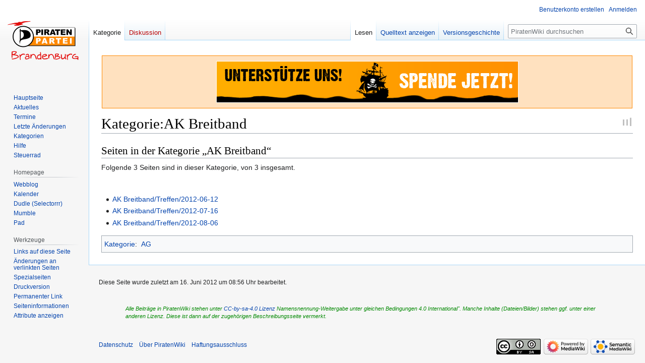

--- FILE ---
content_type: text/html; charset=UTF-8
request_url: https://wiki.piratenbrandenburg.de/Kategorie:AK_Breitband
body_size: 6641
content:
<!DOCTYPE html>
<html class="client-nojs" lang="de" dir="ltr">
<head>
<meta charset="UTF-8"/>
<title>Kategorie:AK Breitband – PiratenWiki</title>
<script>document.documentElement.className="client-js";RLCONF={"wgBreakFrames":false,"wgSeparatorTransformTable":[",\t.",".\t,"],"wgDigitTransformTable":["",""],"wgDefaultDateFormat":"dmy","wgMonthNames":["","Januar","Februar","März","April","Mai","Juni","Juli","August","September","Oktober","November","Dezember"],"wgRequestId":"7640143a28aa6f3a6d39521b","wgCSPNonce":false,"wgCanonicalNamespace":"Category","wgCanonicalSpecialPageName":false,"wgNamespaceNumber":14,"wgPageName":"Kategorie:AK_Breitband","wgTitle":"AK Breitband","wgCurRevisionId":55963,"wgRevisionId":55963,"wgArticleId":7889,"wgIsArticle":true,"wgIsRedirect":false,"wgAction":"view","wgUserName":null,"wgUserGroups":["*"],"wgCategories":["AG"],"wgPageContentLanguage":"de","wgPageContentModel":"wikitext","wgRelevantPageName":"Kategorie:AK_Breitband","wgRelevantArticleId":7889,"wgIsProbablyEditable":false,"wgRelevantPageIsProbablyEditable":false,"wgRestrictionEdit":[],"wgRestrictionMove":[],"wgHeaderTabsTabIndexes":[],
"wgPageFormsTargetName":null,"wgPageFormsAutocompleteValues":[],"wgPageFormsAutocompleteOnAllChars":false,"wgPageFormsFieldProperties":[],"wgPageFormsCargoFields":[],"wgPageFormsDependentFields":[],"wgPageFormsCalendarValues":[],"wgPageFormsCalendarParams":[],"wgPageFormsCalendarHTML":null,"wgPageFormsGridValues":[],"wgPageFormsGridParams":[],"wgPageFormsContLangYes":null,"wgPageFormsContLangNo":null,"wgPageFormsContLangMonths":[],"wgPageFormsHeightForMinimizingInstances":800,"wgPageFormsShowOnSelect":[],"wgPageFormsScriptPath":"/extensions/PageForms","edgValues":null,"wgPageFormsEDSettings":null,"wgAmericanDates":false,"srfFilteredConfig":null,"wgVector2022PreviewPages":[]};RLSTATE={"site.styles":"ready","user.styles":"ready","user":"ready","user.options":"loading","mediawiki.action.styles":"ready","mediawiki.helplink":"ready","skins.vector.styles.legacy":"ready","ext.smw.style":"ready","ext.smw.tooltip.styles":"ready","ext.srf.styles":"ready"};RLPAGEMODULES=["ext.smw.style",
"ext.smw.tooltips","smw.entityexaminer","site","mediawiki.page.ready","skins.vector.legacy.js"];</script>
<script>(RLQ=window.RLQ||[]).push(function(){mw.loader.implement("user.options@12s5i",function($,jQuery,require,module){mw.user.tokens.set({"patrolToken":"+\\","watchToken":"+\\","csrfToken":"+\\"});});});</script>
<link rel="stylesheet" href="/load.php?lang=de&amp;modules=ext.smw.style%7Cext.smw.tooltip.styles%7Cext.srf.styles%7Cmediawiki.action.styles%7Cmediawiki.helplink%7Cskins.vector.styles.legacy&amp;only=styles&amp;skin=vector"/>
<script async="" src="/load.php?lang=de&amp;modules=startup&amp;only=scripts&amp;raw=1&amp;skin=vector"></script>
<style>#mw-indicator-mw-helplink {display:none;}</style>
<meta name="generator" content="MediaWiki 1.39.10"/>
<meta name="format-detection" content="telephone=no"/>
<meta name="viewport" content="width=1000"/>
<link rel="alternate" type="application/rdf+xml" title="Kategorie:AK Breitband" href="/index.php?title=Spezial:RDF_exportieren/Kategorie:AK_Breitband&amp;xmlmime=rdf"/>
<link rel="icon" href="/favicon.ico"/>
<link rel="search" type="application/opensearchdescription+xml" href="/opensearch_desc.php" title="PiratenWiki (de)"/>
<link rel="EditURI" type="application/rsd+xml" href="https://wiki.piratenbrandenburg.de/api.php?action=rsd"/>
<link rel="license" href="/PiratenWiki:Urheberrechte"/>
</head>
<body class="mediawiki ltr sitedir-ltr mw-hide-empty-elt ns-14 ns-subject page-Kategorie_AK_Breitband rootpage-Kategorie_AK_Breitband skin-vector action-view skin-vector-legacy vector-feature-language-in-header-enabled vector-feature-language-in-main-page-header-disabled vector-feature-language-alert-in-sidebar-disabled vector-feature-sticky-header-disabled vector-feature-sticky-header-edit-disabled vector-feature-table-of-contents-disabled vector-feature-visual-enhancement-next-disabled"><div id="mw-page-base" class="noprint"></div>
<div id="mw-head-base" class="noprint"></div>
<div id="content" class="mw-body" role="main">
	<a id="top"></a>
	<div id="siteNotice"><div id="localNotice"><div class="sitenotice" lang="de" dir="ltr"><div style="margin: 10px 1px; padding: 10px 1px; background-color:#ffe1bf; border:1px solid #f80;"><div class="center"><div class="floatnone"><a href="http://www.piratenbrandenburg.de/spenden/" rel="nofollow"><img alt="Unterstütze uns! Spende jetzt!" src="/images/4/4d/Kenny_spenden_banner_v01.gif" decoding="async" width="600" height="83" /></a></div></div></div></div></div></div>
	<div class="mw-indicators">
	<div id="mw-indicator-mw-helplink" class="mw-indicator"><a href="https://www.mediawiki.org/wiki/Special:MyLanguage/Help:Categories" target="_blank" class="mw-helplink">Hilfe</a></div>
	<div id="mw-indicator-smw-entity-examiner" class="mw-indicator"><div class="smw-entity-examiner smw-indicator-vertical-bar-loader" data-subject="AK_Breitband#14##" data-dir="ltr" data-uselang="" title="Eine Datenprüfung wird im Hintergrund ausgeführt."></div></div>
	</div>
	<h1 id="firstHeading" class="firstHeading mw-first-heading"><span class="mw-page-title-namespace">Kategorie</span><span class="mw-page-title-separator">:</span><span class="mw-page-title-main">AK Breitband</span></h1>
	<div id="bodyContent" class="vector-body">
		<div id="siteSub" class="noprint">Aus PiratenWiki</div>
		<div id="contentSub"></div>
		<div id="contentSub2"></div>
		
		<div id="jump-to-nav"></div>
		<a class="mw-jump-link" href="#mw-head">Zur Navigation springen</a>
		<a class="mw-jump-link" href="#searchInput">Zur Suche springen</a>
		<div id="mw-content-text" class="mw-body-content mw-content-ltr" lang="de" dir="ltr"><div class="mw-parser-output">
<!-- 
NewPP limit report
Cached time: 20260121125132
Cache expiry: 86400
Reduced expiry: false
Complications: []
[SMW] In‐text annotation parser time: 0.001 seconds
CPU time usage: 0.003 seconds
Real time usage: 0.004 seconds
Preprocessor visited node count: 1/1000000
Post‐expand include size: 0/2097152 bytes
Template argument size: 0/2097152 bytes
Highest expansion depth: 1/100
Expensive parser function count: 0/100
Unstrip recursion depth: 0/20
Unstrip post‐expand size: 0/5000000 bytes
-->
<!--
Transclusion expansion time report (%,ms,calls,template)
100.00%    0.000      1 -total
-->

<!-- Saved in parser cache with key c1ppbbwiki:pcache:idhash:7889-0!canonical and timestamp 20260121125132 and revision id 55963.
 -->
</div><div class="mw-category-generated" lang="de" dir="ltr"><div id="mw-pages">
<h2>Seiten in der Kategorie „AK Breitband“</h2>
<p>Folgende 3 Seiten sind in dieser Kategorie, von 3 insgesamt.
</p><div lang="de" dir="ltr" class="mw-content-ltr"><div class="mw-category"><div class="mw-category-group"><h3> </h3>
<ul><li><a href="/AK_Breitband/Treffen/2012-06-12" title="AK Breitband/Treffen/2012-06-12">AK Breitband/Treffen/2012-06-12</a></li>
<li><a href="/AK_Breitband/Treffen/2012-07-16" title="AK Breitband/Treffen/2012-07-16">AK Breitband/Treffen/2012-07-16</a></li>
<li><a href="/AK_Breitband/Treffen/2012-08-06" title="AK Breitband/Treffen/2012-08-06">AK Breitband/Treffen/2012-08-06</a></li></ul></div></div></div>
</div></div>
<div class="printfooter" data-nosnippet="">Abgerufen von „<a dir="ltr" href="https://wiki.piratenbrandenburg.de/index.php?title=Kategorie:AK_Breitband&amp;oldid=55963">https://wiki.piratenbrandenburg.de/index.php?title=Kategorie:AK_Breitband&amp;oldid=55963</a>“</div></div>
		<div id="catlinks" class="catlinks" data-mw="interface"><div id="mw-normal-catlinks" class="mw-normal-catlinks"><a href="/Spezial:Kategorien" title="Spezial:Kategorien">Kategorie</a>: <ul><li><a href="/Kategorie:AG" title="Kategorie:AG">AG</a></li></ul></div></div>
	</div>
</div>

<div id="mw-navigation">
	<h2>Navigationsmenü</h2>
	<div id="mw-head">
		

<nav id="p-personal" class="vector-menu mw-portlet mw-portlet-personal vector-user-menu-legacy" aria-labelledby="p-personal-label" role="navigation"  >
	<h3
		id="p-personal-label"
		
		class="vector-menu-heading "
	>
		<span class="vector-menu-heading-label">Meine Werkzeuge</span>
	</h3>
	<div class="vector-menu-content">
		
		<ul class="vector-menu-content-list"><li id="pt-createaccount" class="mw-list-item"><a href="/index.php?title=Spezial:Benutzerkonto_anlegen&amp;returnto=Kategorie%3AAK+Breitband" title="Wir ermutigen dich dazu, ein Benutzerkonto zu erstellen und dich anzumelden. Es ist jedoch nicht zwingend erforderlich."><span>Benutzerkonto erstellen</span></a></li><li id="pt-login" class="mw-list-item"><a href="/index.php?title=Spezial:Anmelden&amp;returnto=Kategorie%3AAK+Breitband" title="Sich anzumelden wird gerne gesehen, ist jedoch nicht zwingend erforderlich. [o]" accesskey="o"><span>Anmelden</span></a></li></ul>
		
	</div>
</nav>

		<div id="left-navigation">
			

<nav id="p-namespaces" class="vector-menu mw-portlet mw-portlet-namespaces vector-menu-tabs vector-menu-tabs-legacy" aria-labelledby="p-namespaces-label" role="navigation"  >
	<h3
		id="p-namespaces-label"
		
		class="vector-menu-heading "
	>
		<span class="vector-menu-heading-label">Namensräume</span>
	</h3>
	<div class="vector-menu-content">
		
		<ul class="vector-menu-content-list"><li id="ca-nstab-category" class="selected mw-list-item"><a href="/Kategorie:AK_Breitband" title="Kategorieseite anzeigen [c]" accesskey="c"><span>Kategorie</span></a></li><li id="ca-talk" class="new mw-list-item"><a href="/index.php?title=Kategorie_Diskussion:AK_Breitband&amp;action=edit&amp;redlink=1" rel="discussion" title="Diskussion zum Seiteninhalt (Seite nicht vorhanden) [t]" accesskey="t"><span>Diskussion</span></a></li></ul>
		
	</div>
</nav>

			

<nav id="p-variants" class="vector-menu mw-portlet mw-portlet-variants emptyPortlet vector-menu-dropdown" aria-labelledby="p-variants-label" role="navigation"  >
	<input type="checkbox"
		id="p-variants-checkbox"
		role="button"
		aria-haspopup="true"
		data-event-name="ui.dropdown-p-variants"
		class="vector-menu-checkbox"
		aria-labelledby="p-variants-label"
	/>
	<label
		id="p-variants-label"
		 aria-label="Sprachvariante ändern"
		class="vector-menu-heading "
	>
		<span class="vector-menu-heading-label">Deutsch</span>
	</label>
	<div class="vector-menu-content">
		
		<ul class="vector-menu-content-list"></ul>
		
	</div>
</nav>

		</div>
		<div id="right-navigation">
			

<nav id="p-views" class="vector-menu mw-portlet mw-portlet-views vector-menu-tabs vector-menu-tabs-legacy" aria-labelledby="p-views-label" role="navigation"  >
	<h3
		id="p-views-label"
		
		class="vector-menu-heading "
	>
		<span class="vector-menu-heading-label">Ansichten</span>
	</h3>
	<div class="vector-menu-content">
		
		<ul class="vector-menu-content-list"><li id="ca-view" class="selected mw-list-item"><a href="/Kategorie:AK_Breitband"><span>Lesen</span></a></li><li id="ca-viewsource" class="mw-list-item"><a href="/index.php?title=Kategorie:AK_Breitband&amp;action=edit" title="Diese Seite ist geschützt. Ihr Quelltext kann dennoch angesehen und kopiert werden. [e]" accesskey="e"><span>Quelltext anzeigen</span></a></li><li id="ca-history" class="mw-list-item"><a href="/index.php?title=Kategorie:AK_Breitband&amp;action=history" title="Frühere Versionen dieser Seite [h]" accesskey="h"><span>Versionsgeschichte</span></a></li></ul>
		
	</div>
</nav>

			

<nav id="p-cactions" class="vector-menu mw-portlet mw-portlet-cactions emptyPortlet vector-menu-dropdown" aria-labelledby="p-cactions-label" role="navigation"  title="Weitere Optionen" >
	<input type="checkbox"
		id="p-cactions-checkbox"
		role="button"
		aria-haspopup="true"
		data-event-name="ui.dropdown-p-cactions"
		class="vector-menu-checkbox"
		aria-labelledby="p-cactions-label"
	/>
	<label
		id="p-cactions-label"
		
		class="vector-menu-heading "
	>
		<span class="vector-menu-heading-label">Weitere</span>
	</label>
	<div class="vector-menu-content">
		
		<ul class="vector-menu-content-list"></ul>
		
	</div>
</nav>

			
<div id="p-search" role="search" class="vector-search-box-vue  vector-search-box-show-thumbnail vector-search-box-auto-expand-width vector-search-box">
	<div>
			<h3 >
				<label for="searchInput">Suche</label>
			</h3>
		<form action="/index.php" id="searchform"
			class="vector-search-box-form">
			<div id="simpleSearch"
				class="vector-search-box-inner"
				 data-search-loc="header-navigation">
				<input class="vector-search-box-input"
					 type="search" name="search" placeholder="PiratenWiki durchsuchen" aria-label="PiratenWiki durchsuchen" autocapitalize="sentences" title="PiratenWiki durchsuchen [f]" accesskey="f" id="searchInput"
				>
				<input type="hidden" name="title" value="Spezial:Suche">
				<input id="mw-searchButton"
					 class="searchButton mw-fallbackSearchButton" type="submit" name="fulltext" title="Suche nach Seiten, die diesen Text enthalten" value="Suchen">
				<input id="searchButton"
					 class="searchButton" type="submit" name="go" title="Gehe direkt zu der Seite mit genau diesem Namen, falls sie vorhanden ist." value="Seite">
			</div>
		</form>
	</div>
</div>

		</div>
	</div>
	

<div id="mw-panel">
	<div id="p-logo" role="banner">
		<a class="mw-wiki-logo" href="/Hauptseite"
			title="Hauptseite"></a>
	</div>
	

<nav id="p-Wiki" class="vector-menu mw-portlet mw-portlet-Wiki vector-menu-portal portal" aria-labelledby="p-Wiki-label" role="navigation"  >
	<h3
		id="p-Wiki-label"
		
		class="vector-menu-heading "
	>
		<span class="vector-menu-heading-label">Wiki</span>
	</h3>
	<div class="vector-menu-content">
		
		<ul class="vector-menu-content-list"><li id="n-Hauptseite" class="mw-list-item"><a href="/Hauptseite"><span>Hauptseite</span></a></li><li id="n-Aktuelles" class="mw-list-item"><a href="/Aktuelles"><span>Aktuelles</span></a></li><li id="n-Termine" class="mw-list-item"><a href="/Termine"><span>Termine</span></a></li><li id="n-recentchanges" class="mw-list-item"><a href="/Spezial:Letzte_%C3%84nderungen" title="Liste der letzten Änderungen in diesem Wiki [r]" accesskey="r"><span>Letzte Änderungen</span></a></li><li id="n-Kategorien" class="mw-list-item"><a href="/PiratenWiki:Kategoriebaum"><span>Kategorien</span></a></li><li id="n-Hilfe" class="mw-list-item"><a href="/Hilfe"><span>Hilfe</span></a></li><li id="n-Steuerrad" class="mw-list-item"><a href="/PiratenWiki:Steuerrad"><span>Steuerrad</span></a></li></ul>
		
	</div>
</nav>

	

<nav id="p-Homepage" class="vector-menu mw-portlet mw-portlet-Homepage vector-menu-portal portal" aria-labelledby="p-Homepage-label" role="navigation"  >
	<h3
		id="p-Homepage-label"
		
		class="vector-menu-heading "
	>
		<span class="vector-menu-heading-label">Homepage</span>
	</h3>
	<div class="vector-menu-content">
		
		<ul class="vector-menu-content-list"><li id="n-Webblog" class="mw-list-item"><a href="https://www.piratenbrandenburg.de/" rel="nofollow"><span>Webblog</span></a></li><li id="n-Kalender" class="mw-list-item"><a href="https://www.piratenbrandenburg.de/lvbb_kalender/" rel="nofollow"><span>Kalender</span></a></li><li id="n-Dudle-(Selectorrr)" class="mw-list-item"><a href="https://selectorrr.piraten.tools/" rel="nofollow"><span>Dudle (Selectorrr)</span></a></li><li id="n-Mumble" class="mw-list-item"><a href="mumble://mumble.piratenbrandenburg.de?title=mumble.piratenbrandenburg.de&amp;version=1.2.0" rel="nofollow"><span>Mumble</span></a></li><li id="n-Pad" class="mw-list-item"><a href="https://pad.piratenbrandenburg.de/" rel="nofollow"><span>Pad</span></a></li></ul>
		
	</div>
</nav>


<nav id="p-tb" class="vector-menu mw-portlet mw-portlet-tb vector-menu-portal portal" aria-labelledby="p-tb-label" role="navigation"  >
	<h3
		id="p-tb-label"
		
		class="vector-menu-heading "
	>
		<span class="vector-menu-heading-label">Werkzeuge</span>
	</h3>
	<div class="vector-menu-content">
		
		<ul class="vector-menu-content-list"><li id="t-whatlinkshere" class="mw-list-item"><a href="/Spezial:Linkliste/Kategorie:AK_Breitband" title="Liste aller Seiten, die hierher verlinken [j]" accesskey="j"><span>Links auf diese Seite</span></a></li><li id="t-recentchangeslinked" class="mw-list-item"><a href="/Spezial:%C3%84nderungen_an_verlinkten_Seiten/Kategorie:AK_Breitband" rel="nofollow" title="Letzte Änderungen an Seiten, die von hier verlinkt sind [k]" accesskey="k"><span>Änderungen an verlinkten Seiten</span></a></li><li id="t-specialpages" class="mw-list-item"><a href="/Spezial:Spezialseiten" title="Liste aller Spezialseiten [q]" accesskey="q"><span>Spezialseiten</span></a></li><li id="t-print" class="mw-list-item"><a href="javascript:print();" rel="alternate" title="Druckansicht dieser Seite [p]" accesskey="p"><span>Druckversion</span></a></li><li id="t-permalink" class="mw-list-item"><a href="/index.php?title=Kategorie:AK_Breitband&amp;oldid=55963" title="Dauerhafter Link zu dieser Seitenversion"><span>Permanenter Link</span></a></li><li id="t-info" class="mw-list-item"><a href="/index.php?title=Kategorie:AK_Breitband&amp;action=info" title="Weitere Informationen über diese Seite"><span>Seiten­­informationen</span></a></li><li id="t-smwbrowselink" class="mw-list-item"><a href="/Spezial:Durchsuchen/:Kategorie:AK-5FBreitband" rel="search"><span>Attribute anzeigen</span></a></li></ul>
		
	</div>
</nav>

	
</div>

</div>

<footer id="footer" class="mw-footer" role="contentinfo" >
	<ul id="footer-info">
	<li id="footer-info-lastmod"> Diese Seite wurde zuletzt am 16. Juni 2012 um 08:56 Uhr bearbeitet.</li>
	<li id="footer-info-copyright"><div style="width:90%; padding:5px 10px 5px; margin-left:auto; margin-right:auto; margin-top:20px; margin-bottom:20px; color:#080; font-size: 90%;">
<em>Alle Beiträge in PiratenWiki stehen unter <a href="https://creativecommons.org/licenses/by-sa/4.0/deed.de">CC-by-sa-4.0
Lizenz</a> Namensnennung-Weitergabe unter gleichen Bedingungen 4.0 International".
Manche Inhalte (Dateien/Bilder) stehen ggf. unter einer anderen Lizenz. Diese ist dann auf der zugehörigen Beschreibungsseite vermerkt.</em></div></li>
</ul>

	<ul id="footer-places">
	<li id="footer-places-privacy"><a href="/PiratenWiki:Datenschutz">Datenschutz</a></li>
	<li id="footer-places-about"><a href="/PiratenWiki:%C3%9Cber_PiratenWiki">Über PiratenWiki</a></li>
	<li id="footer-places-disclaimer"><a href="/PiratenWiki:Impressum">Haftungsausschluss</a></li>
</ul>

	<ul id="footer-icons" class="noprint">
	<li id="footer-copyrightico"><a href="http://creativecommons.org/licenses/by-sa/4.0/deed.de"><img src="/logo/creativecommons.png" alt="cc-by-sa/4.0" width="88" height="31" loading="lazy"/></a></li>
	<li id="footer-poweredbyico"><a href="http://www.mediawiki.org/"><img src="/resources/assets/poweredby_mediawiki_88x31.png" alt="Powered by MediaWiki" srcset="/resources/assets/poweredby_mediawiki_132x47.png 1.5x, /resources/assets/poweredby_mediawiki_176x62.png 2x" width="88" height="31" loading="lazy"/></a><a href="https://www.semantic-mediawiki.org/wiki/Semantic_MediaWiki"><img src="/extensions/SemanticMediaWiki/res/smw/logo_footer.png" alt="Powered by Semantic MediaWiki" class="smw-footer" width="88" height="31" loading="lazy"/></a></li>
</ul>

</footer>

<script>(RLQ=window.RLQ||[]).push(function(){mw.config.set({"wgPageParseReport":{"smw":{"limitreport-intext-parsertime":0.001},"limitreport":{"cputime":"0.003","walltime":"0.004","ppvisitednodes":{"value":1,"limit":1000000},"postexpandincludesize":{"value":0,"limit":2097152},"templateargumentsize":{"value":0,"limit":2097152},"expansiondepth":{"value":1,"limit":100},"expensivefunctioncount":{"value":0,"limit":100},"unstrip-depth":{"value":0,"limit":20},"unstrip-size":{"value":0,"limit":5000000},"timingprofile":["100.00%    0.000      1 -total"]},"cachereport":{"timestamp":"20260121125132","ttl":86400,"transientcontent":false}}});mw.config.set({"wgBackendResponseTime":82});});</script>
</body>
</html>